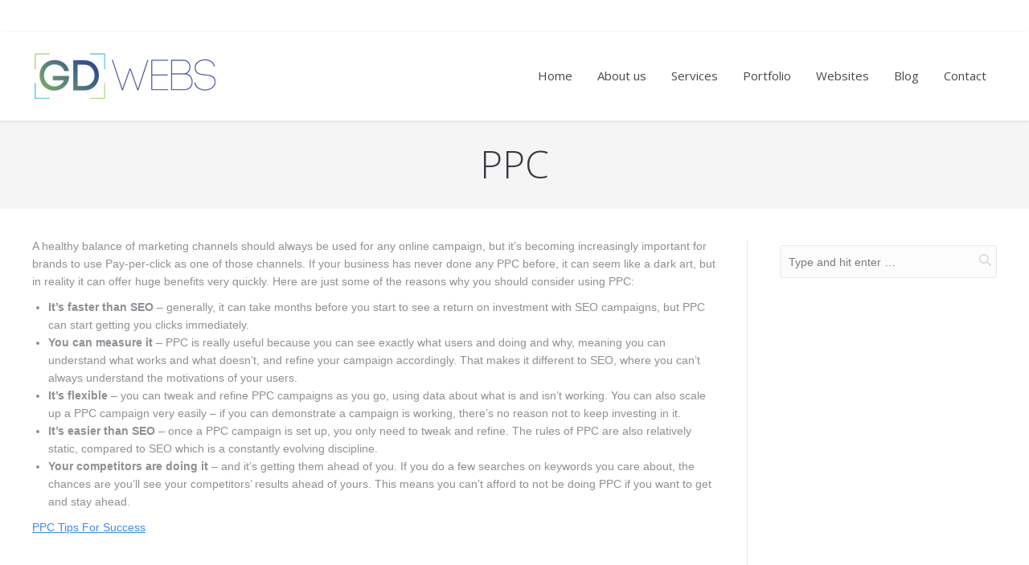

--- FILE ---
content_type: text/html; charset=UTF-8
request_url: http://www.gdwebs.net/blog/ppc/
body_size: 37335
content:
<!DOCTYPE html>
<!--[if IE 6]>
<html id="ie6" class="ancient-ie old-ie no-js" lang="en-US">
<![endif]-->
<!--[if IE 7]>
<html id="ie7" class="ancient-ie old-ie no-js" lang="en-US">
<![endif]-->
<!--[if IE 8]>
<html id="ie8" class="old-ie no-js" lang="en-US">
<![endif]-->
<!--[if IE 9]>
<html id="ie9" class="old-ie9 no-js" lang="en-US">
<![endif]-->
<!--[if !(IE 6) | !(IE 7) | !(IE 8)  ]><!-->
<html class="no-js" lang="en-US">
<!--<![endif]-->
<head>


	<meta charset="UTF-8" />
		<meta name="viewport" content="width=device-width, initial-scale=1, maximum-scale=1">
		<script type="text/javascript">
function createCookie(a,d,b){if(b){var c=new Date;c.setTime(c.getTime()+864E5*b);b="; expires="+c.toGMTString()}else b="";document.cookie=a+"="+d+b+"; path=/"}function readCookie(a){a+="=";for(var d=document.cookie.split(";"),b=0;b<d.length;b++){for(var c=d[b];" "==c.charAt(0);)c=c.substring(1,c.length);if(0==c.indexOf(a))return c.substring(a.length,c.length)}return null}function eraseCookie(a){createCookie(a,"",-1)}
function areCookiesEnabled(){var a=!1;createCookie("testing","Hello",1);null!=readCookie("testing")&&(a=!0,eraseCookie("testing"));return a}(function(a){var d=readCookie("devicePixelRatio"),b=void 0===a.devicePixelRatio?1:a.devicePixelRatio;areCookiesEnabled()&&null==d&&(a.navigator.standalone?(d=new XMLHttpRequest,d.open("GET","http://www.gdwebs.net/wp-content/themes/dt-the7/set-cookie.php?devicePixelRatio="+b,!1),d.send()):createCookie("devicePixelRatio",b,7),1!=b&&a.location.reload(!0))})(window);
</script>	<title>GD Webs | PPC - GD Webs</title>
	<link rel="profile" href="http://gmpg.org/xfn/11" />
	<link rel="pingback" href="http://www.gdwebs.net/xmlrpc.php" />
	<!--[if IE]>
	<script src="http://html5shiv.googlecode.com/svn/trunk/html5.js"></script>
	<![endif]-->
	<style type="text/css" id="static-stylesheet"></style>
	<!-- icon -->
<link rel="icon" href="http://www.gdwebs.net/wp-content/uploads/2014/12/logo-favicon-small.png" type="image/png" />
<link rel="shortcut icon" href="http://www.gdwebs.net/wp-content/uploads/2014/12/logo-favicon-small.png" type="image/png" />
<meta name='robots' content='index, follow, max-image-preview:large, max-snippet:-1, max-video-preview:-1' />

	<!-- This site is optimized with the Yoast SEO plugin v19.4 - https://yoast.com/wordpress/plugins/seo/ -->
	<meta name="description" content="PPC GD Webs creates beautiful, functional and easy-to-use websites that deliver real returns on investment. Our integrated approach combines expertise in web design, SEO and PPC to create a web presence that leverages audience engagement to grow your brand online." />
	<link rel="canonical" href="http://www.gdwebs.net/blog/ppc/" />
	<meta property="og:locale" content="en_US" />
	<meta property="og:type" content="article" />
	<meta property="og:title" content="PPC - GD Webs" />
	<meta property="og:description" content="PPC GD Webs creates beautiful, functional and easy-to-use websites that deliver real returns on investment. Our integrated approach combines expertise in web design, SEO and PPC to create a web presence that leverages audience engagement to grow your brand online." />
	<meta property="og:url" content="http://www.gdwebs.net/blog/ppc/" />
	<meta property="og:site_name" content="GD Webs" />
	<meta property="article:modified_time" content="2016-01-25T18:15:04+00:00" />
	<meta name="twitter:label1" content="Est. reading time" />
	<meta name="twitter:data1" content="1 minute" />
	<script type="application/ld+json" class="yoast-schema-graph">{"@context":"https://schema.org","@graph":[{"@type":"WebSite","@id":"http://www.gdwebs.net/#website","url":"http://www.gdwebs.net/","name":"GD Webs","description":"Web Design Horsham - GD Webs creates beautiful, functional and easy-to-use websites that deliver real returns on investment. Our integrated approach combines expertise in web design, SEO and PPC to create a web presence that leverages audience engagement to grow your brand online.","potentialAction":[{"@type":"SearchAction","target":{"@type":"EntryPoint","urlTemplate":"http://www.gdwebs.net/?s={search_term_string}"},"query-input":"required name=search_term_string"}],"inLanguage":"en-US"},{"@type":"WebPage","@id":"http://www.gdwebs.net/blog/ppc/","url":"http://www.gdwebs.net/blog/ppc/","name":"PPC - GD Webs","isPartOf":{"@id":"http://www.gdwebs.net/#website"},"datePublished":"2016-01-25T17:52:25+00:00","dateModified":"2016-01-25T18:15:04+00:00","description":"PPC GD Webs creates beautiful, functional and easy-to-use websites that deliver real returns on investment. Our integrated approach combines expertise in web design, SEO and PPC to create a web presence that leverages audience engagement to grow your brand online.","breadcrumb":{"@id":"http://www.gdwebs.net/blog/ppc/#breadcrumb"},"inLanguage":"en-US","potentialAction":[{"@type":"ReadAction","target":["http://www.gdwebs.net/blog/ppc/"]}]},{"@type":"BreadcrumbList","@id":"http://www.gdwebs.net/blog/ppc/#breadcrumb","itemListElement":[{"@type":"ListItem","position":1,"name":"Home","item":"http://www.gdwebs.net/"},{"@type":"ListItem","position":2,"name":"Blog","item":"http://www.gdwebs.net/blog/"},{"@type":"ListItem","position":3,"name":"PPC"}]}]}</script>
	<!-- / Yoast SEO plugin. -->


<link rel='dns-prefetch' href='//fonts.googleapis.com' />
<link rel='dns-prefetch' href='//s.w.org' />
<link rel="alternate" type="application/rss+xml" title="GD Webs &raquo; Feed" href="http://www.gdwebs.net/feed/" />
		<script type="text/javascript">
			window._wpemojiSettings = {"baseUrl":"https:\/\/s.w.org\/images\/core\/emoji\/13.1.0\/72x72\/","ext":".png","svgUrl":"https:\/\/s.w.org\/images\/core\/emoji\/13.1.0\/svg\/","svgExt":".svg","source":{"concatemoji":"http:\/\/www.gdwebs.net\/wp-includes\/js\/wp-emoji-release.min.js?ver=5.8.12"}};
			!function(e,a,t){var n,r,o,i=a.createElement("canvas"),p=i.getContext&&i.getContext("2d");function s(e,t){var a=String.fromCharCode;p.clearRect(0,0,i.width,i.height),p.fillText(a.apply(this,e),0,0);e=i.toDataURL();return p.clearRect(0,0,i.width,i.height),p.fillText(a.apply(this,t),0,0),e===i.toDataURL()}function c(e){var t=a.createElement("script");t.src=e,t.defer=t.type="text/javascript",a.getElementsByTagName("head")[0].appendChild(t)}for(o=Array("flag","emoji"),t.supports={everything:!0,everythingExceptFlag:!0},r=0;r<o.length;r++)t.supports[o[r]]=function(e){if(!p||!p.fillText)return!1;switch(p.textBaseline="top",p.font="600 32px Arial",e){case"flag":return s([127987,65039,8205,9895,65039],[127987,65039,8203,9895,65039])?!1:!s([55356,56826,55356,56819],[55356,56826,8203,55356,56819])&&!s([55356,57332,56128,56423,56128,56418,56128,56421,56128,56430,56128,56423,56128,56447],[55356,57332,8203,56128,56423,8203,56128,56418,8203,56128,56421,8203,56128,56430,8203,56128,56423,8203,56128,56447]);case"emoji":return!s([10084,65039,8205,55357,56613],[10084,65039,8203,55357,56613])}return!1}(o[r]),t.supports.everything=t.supports.everything&&t.supports[o[r]],"flag"!==o[r]&&(t.supports.everythingExceptFlag=t.supports.everythingExceptFlag&&t.supports[o[r]]);t.supports.everythingExceptFlag=t.supports.everythingExceptFlag&&!t.supports.flag,t.DOMReady=!1,t.readyCallback=function(){t.DOMReady=!0},t.supports.everything||(n=function(){t.readyCallback()},a.addEventListener?(a.addEventListener("DOMContentLoaded",n,!1),e.addEventListener("load",n,!1)):(e.attachEvent("onload",n),a.attachEvent("onreadystatechange",function(){"complete"===a.readyState&&t.readyCallback()})),(n=t.source||{}).concatemoji?c(n.concatemoji):n.wpemoji&&n.twemoji&&(c(n.twemoji),c(n.wpemoji)))}(window,document,window._wpemojiSettings);
		</script>
		<style type="text/css">
img.wp-smiley,
img.emoji {
	display: inline !important;
	border: none !important;
	box-shadow: none !important;
	height: 1em !important;
	width: 1em !important;
	margin: 0 .07em !important;
	vertical-align: -0.1em !important;
	background: none !important;
	padding: 0 !important;
}
</style>
	<link rel='stylesheet' id='dt-validator-style-css'  href='http://www.gdwebs.net/wp-content/themes/dt-the7/js/plugins/validator/validationEngine.jquery.css?ver=5.8.12' type='text/css' media='all' />
<link rel='stylesheet' id='wp-block-library-css'  href='http://www.gdwebs.net/wp-includes/css/dist/block-library/style.min.css?ver=5.8.12' type='text/css' media='all' />
<link rel='stylesheet' id='layerslider-css'  href='http://www.gdwebs.net/wp-content/plugins/LayerSlider/static/css/layerslider.css?ver=5.3.2' type='text/css' media='all' />
<link rel='stylesheet' id='ls-google-fonts-css'  href='http://fonts.googleapis.com/css?family=Lato:100,300,regular,700,900%7COpen+Sans:300%7CIndie+Flower:regular%7COswald:300,regular,700&#038;subset=latin%2Clatin-ext' type='text/css' media='all' />
<link rel='stylesheet' id='go_pricing_styles-css'  href='http://www.gdwebs.net/wp-content/plugins/go_pricing/assets/css/go_pricing_styles.css?ver=2.4.5' type='text/css' media='all' />
<link rel='stylesheet' id='go_pricing_jqplugin-mediaelementjs-css'  href='http://www.gdwebs.net/wp-content/plugins/go_pricing/assets/plugins/js/mediaelementjs/mediaelementplayer.min.css?ver=2.4.5' type='text/css' media='all' />
<link rel='stylesheet' id='go_pricing_jqplugin-mediaelementjs-skin-css'  href='http://www.gdwebs.net/wp-content/plugins/go_pricing/assets/plugins/js/mediaelementjs/skin/mediaelementplayer.css?ver=2.4.5' type='text/css' media='all' />
<link rel='stylesheet' id='tp_twitter_plugin_css-css'  href='http://www.gdwebs.net/wp-content/plugins/recent-tweets-widget/tp_twitter_plugin.css?ver=1.0' type='text/css' media='screen' />
<link rel='stylesheet' id='rs-plugin-settings-css'  href='http://www.gdwebs.net/wp-content/plugins/revslider/rs-plugin/css/settings.css?ver=4.6.3' type='text/css' media='all' />
<style id='rs-plugin-settings-inline-css' type='text/css'>
@import url(http://fonts.googleapis.com/css?family=Open+Sans:400,800,300,700);.tp-caption.thin_OS_66{position:absolute; color:#fff; text-shadow:none; font-weight:300; font-size:66px; line-height:70px; font-family:'Open Sans',sans-serif;padding:0px 4px; padding-top:0px;margin:0px; border-width:2px; border-style:none; background-color:transparent}.tp-caption.big_shop{position:absolute; color:#202020; text-shadow:none; font-weight:800; font-size:82px; line-height:82px; font-family:'Open Sans',sans-serif;padding:0px 0px; padding-top:0px;margin:0px; border-width:2px; border-style:none; background-color:transparent}.tp-caption.thin_OS_60{position:absolute; color:#fff; text-shadow:none; font-weight:300; font-size:57px; line-height:70px; font-family:'Open Sans',sans-serif;padding:0px 4px; padding-top:0px;margin:0px; border-width:2px; border-style:none; background-color:transparent}.tp-caption.normal_OS_22{position:absolute; color:#fff; text-shadow:none; font-weight:400; font-size:22px; line-height:28px; font-family:'Open Sans',sans-serif;padding-top:6px;padding-bottom:8px;padding-right:12px;padding-left:12px;border-radius:8px; border-style:none; background-color:rgba(255,255,255,0.1)}.tp-caption.header{position:absolute; color:#2c3641; text-shadow:none; font-weight:300; font-size:52px; line-height:56px; font-family:'Open Sans',sans-serif;padding:0px 4px; padding-top:4px;margin:0px; border-width:10px; border-style:none;   background-color:transparent}.tp-caption.normal_OS_20{position:absolute; color:#fff; text-shadow:none; font-weight:400; font-size:20px; line-height:28px; font-family:'Open Sans',sans-serif;padding:0px 4px; padding-top:1px;margin:0px; border-width:0px; border-style:none; background-color:transparent}.tp-caption.normal_OS_16{position:absolute; color:#fff; text-shadow:none; font-weight:400; font-size:16px; line-height:26px; font-family:'Open Sans',sans-serif;padding:0px 4px; padding-top:1px;margin:0px; border-width:0px; border-style:none; background-color:transparent}.tp-caption.thin_OS_56{position:absolute; color:#fff; text-shadow:none; font-weight:300; font-size:52px; line-height:56px; font-family:'Open Sans',sans-serif;padding:0px 4px; padding-top:1px;margin:0px; border-width:0px; border-style:none; background-color:transparent}.tp-caption.thin_OS_40{position:absolute; color:#fff; text-shadow:none; font-weight:300; font-size:40px; line-height:44px; font-family:'Open Sans',sans-serif;padding:0px 4px; padding-top:1px;margin:0px; border-width:0px; border-style:none; background-color:transparent}.tp-caption.thin_OS_34{position:absolute; color:#fff; text-shadow:none; font-weight:500; font-size:34px; line-height:44px; font-family:'Open Sans',sans-serif;padding:0px 4px; padding-top:1px;margin:0px; border-width:0px; border-style:none; background-color:transparent}.tp-caption.landing_small{position:absolute; color:#fff; text-shadow:none; font-weight:500; font-size:34px; line-height:44px; font-family:'Open Sans',sans-serif;padding:0px 4px; padding-top:1px;margin:0px; border-width:0px; border-style:none; background-color:transparent}.small_button a,.small_button a:hover{color:inherit;  text-decoration:none}
</style>
<link rel='stylesheet' id='js_composer_custom_css-css'  href='http://www.gdwebs.net/wp-content/uploads/js_composer/custom.css?ver=4.3.4' type='text/css' media='screen' />
<link rel='stylesheet' id='dt-font-h1-new6-css'  href='http://fonts.googleapis.com/css?family=Open+Sans%3A300&#038;ver=5.8.12' type='text/css' media='all' />
<link rel='stylesheet' id='dt-font-h3-new6-css'  href='http://fonts.googleapis.com/css?family=Open+Sans&#038;ver=5.8.12' type='text/css' media='all' />
<link rel='stylesheet' id='dt-font-h6-new6-css'  href='http://fonts.googleapis.com/css?family=Open+Sans%3A600&#038;ver=5.8.12' type='text/css' media='all' />
<link rel='stylesheet' id='dt-main-css'  href='http://www.gdwebs.net/wp-content/themes/dt-the7/css/main.min.css?ver=4.4.5' type='text/css' media='all' />
<link rel='stylesheet' id='dt-awsome-fonts-css'  href='http://www.gdwebs.net/wp-content/themes/dt-the7/css/font-awesome.min.css?ver=4.4.5' type='text/css' media='all' />
<link rel='stylesheet' id='dt-custom.less-css'  href='http://www.gdwebs.net/wp-content/uploads/wp-less/dt-the7/css/custom-5648c9cdd7.css?ver=4.4.5' type='text/css' media='all' />
<link rel='stylesheet' id='dt-media-css'  href='http://www.gdwebs.net/wp-content/themes/dt-the7/css/media.min.css?ver=4.4.5' type='text/css' media='all' />
<link rel='stylesheet' id='dt-royalslider-css'  href='http://www.gdwebs.net/wp-content/themes/dt-the7/royalslider/royalslider.css?ver=4.4.5' type='text/css' media='all' />
<link rel='stylesheet' id='style-css'  href='http://www.gdwebs.net/wp-content/themes/dt-the7/style.css?ver=4.4.5' type='text/css' media='all' />
<script type='text/javascript' src='http://www.gdwebs.net/wp-content/plugins/LayerSlider/static/js/greensock.js?ver=1.11.8' id='greensock-js'></script>
<script type='text/javascript' src='http://www.gdwebs.net/wp-includes/js/jquery/jquery.min.js?ver=3.6.0' id='jquery-core-js'></script>
<script type='text/javascript' src='http://www.gdwebs.net/wp-includes/js/jquery/jquery-migrate.min.js?ver=3.3.2' id='jquery-migrate-js'></script>
<script type='text/javascript' src='http://www.gdwebs.net/wp-content/plugins/LayerSlider/static/js/layerslider.kreaturamedia.jquery.js?ver=5.3.2' id='layerslider-js'></script>
<script type='text/javascript' src='http://www.gdwebs.net/wp-content/plugins/LayerSlider/static/js/layerslider.transitions.js?ver=5.3.2' id='layerslider-transitions-js'></script>
<script type='text/javascript' src='http://www.gdwebs.net/wp-content/plugins/revslider/rs-plugin/js/jquery.themepunch.tools.min.js?ver=4.6.3' id='tp-tools-js'></script>
<script type='text/javascript' src='http://www.gdwebs.net/wp-content/plugins/revslider/rs-plugin/js/jquery.themepunch.revolution.min.js?ver=4.6.3' id='revmin-js'></script>
<script type='text/javascript' src='http://www.gdwebs.net/wp-content/themes/dt-the7/js/modernizr.js?ver=4.4.5' id='dt-modernizr-js'></script>
<script type='text/javascript' src='http://www.gdwebs.net/wp-content/themes/dt-the7/js/svg-icons.min.js?ver=4.4.5' id='svg-icons-js'></script>
<link rel="https://api.w.org/" href="http://www.gdwebs.net/wp-json/" /><link rel="alternate" type="application/json" href="http://www.gdwebs.net/wp-json/wp/v2/pages/24199" /><link rel="EditURI" type="application/rsd+xml" title="RSD" href="http://www.gdwebs.net/xmlrpc.php?rsd" />
<link rel="wlwmanifest" type="application/wlwmanifest+xml" href="http://www.gdwebs.net/wp-includes/wlwmanifest.xml" /> 
<meta name="generator" content="WordPress 5.8.12" />
<link rel='shortlink' href='http://www.gdwebs.net/?p=24199' />
<link rel="alternate" type="application/json+oembed" href="http://www.gdwebs.net/wp-json/oembed/1.0/embed?url=http%3A%2F%2Fwww.gdwebs.net%2Fblog%2Fppc%2F" />
<link rel="alternate" type="text/xml+oembed" href="http://www.gdwebs.net/wp-json/oembed/1.0/embed?url=http%3A%2F%2Fwww.gdwebs.net%2Fblog%2Fppc%2F&#038;format=xml" />
		<script type="text/javascript">
			jQuery(document).ready(function() {
				// CUSTOM AJAX CONTENT LOADING FUNCTION
				var ajaxRevslider = function(obj) {
				
					// obj.type : Post Type
					// obj.id : ID of Content to Load
					// obj.aspectratio : The Aspect Ratio of the Container / Media
					// obj.selector : The Container Selector where the Content of Ajax will be injected. It is done via the Essential Grid on Return of Content
					
					var content = "<h2>THIS IS SOME TITLE</h2><br/>";

					content += "Type:"+obj.type+"</br>";
					content += "ID:"+obj.id+"</br>";        
					content += "Aspect Ratio:"+obj.aspectratio+"</br>";  
					
					data = {};
					
					data.action = 'revslider_ajax_call_front';
					data.client_action = 'get_slider_html';
					data.token = '0c89884832';
					data.type = obj.type;
					data.id = obj.id;
					data.aspectratio = obj.aspectratio;
					
					// SYNC AJAX REQUEST
					jQuery.ajax({
						type:"post",
						url:"http://www.gdwebs.net/wp-admin/admin-ajax.php",
						dataType: 'json',
						data:data,
						async:false,
						success: function(ret, textStatus, XMLHttpRequest) {
							if(ret.success == true)
								content = ret.data;								
						},
						error: function(e) {
							console.log(e);
						}
					});
					
					 // FIRST RETURN THE CONTENT WHEN IT IS LOADED !!
					 return content;						 
				};
				
				// CUSTOM AJAX FUNCTION TO REMOVE THE SLIDER
				var ajaxRemoveRevslider = function(obj) {
					return jQuery(obj.selector+" .rev_slider").revkill();
				}

				// EXTEND THE AJAX CONTENT LOADING TYPES WITH TYPE AND FUNCTION
				var extendessential = setInterval(function() {
					if (jQuery.fn.tpessential != undefined) {
						clearInterval(extendessential);
						if(typeof(jQuery.fn.tpessential.defaults) !== 'undefined')
							jQuery.fn.tpessential.defaults.ajaxTypes.push({type:"revslider",func:ajaxRevslider,killfunc:ajaxRemoveRevslider,openAnimationSpeed:0.3});   
							// type:  Name of the Post to load via Ajax into the Essential Grid Ajax Container
							// func: the Function Name which is Called once the Item with the Post Type has been clicked
							// killfunc: function to kill in case the Ajax Window going to be removed (before Remove function !
							// openAnimationSpeed: how quick the Ajax Content window should be animated (default is 0.3)
					}
				},30);
			});
		</script>
				<script type="text/javascript">
			dtGlobals.logoEnabled = 1;
			dtGlobals.logoURL = '';
			dtGlobals.logoW = '0';
			dtGlobals.logoH = '0';
			smartMenu = 0;
		</script>
		<meta name="generator" content="Powered by Visual Composer - drag and drop page builder for WordPress."/>
<!--[if IE 8]><link rel="stylesheet" type="text/css" href="http://www.gdwebs.net/wp-content/themes/dt-the7/wpbakery/js_composer/assets/css/vc-ie8.css" media="screen"><![endif]-->
<script>
  (function(i,s,o,g,r,a,m){i['GoogleAnalyticsObject']=r;i[r]=i[r]||function(){
  (i[r].q=i[r].q||[]).push(arguments)},i[r].l=1*new Date();a=s.createElement(o),
  m=s.getElementsByTagName(o)[0];a.async=1;a.src=g;m.parentNode.insertBefore(a,m)
  })(window,document,'script','//www.google-analytics.com/analytics.js','ga');

  ga('create', 'UA-57282263-1', 'auto');
  ga('send', 'pageview');

</script>
</head>

<body class="page-template-default page page-id-24199 page-parent page-child parent-pageid-23481 image-blur style-minimal btn-flat wpb-js-composer js-comp-ver-4.3.4 vc_responsive">


<div id="page">


	
<!-- !Top-bar -->
<div id="top-bar" role="complementary">
	<div class="wf-wrap">
		<div class="wf-table wf-mobile-collapsed">

			<div class="wf-td">	<div class="mini-contacts wf-float-left">
		<ul>
							<li class="phone">01403 856015</li>
								<li class="email">info@gdwebs.net</li>
						</ul>
	</div>
</div>
		</div><!-- .wf-table -->
	</div><!-- .wf-wrap -->
</div><!-- #top-bar -->




	<!-- left, center, classical, classic-centered -->
	<!-- !Header -->
	<header id="header" class="logo-left" role="banner"><!-- class="overlap"; class="logo-left", class="logo-center", class="logo-classic" -->
		<div class="wf-wrap">
			<div class="wf-table">

				<!-- !- Branding -->
<div id="branding" class="wf-td">
	<a href="http://www.gdwebs.net/"><img class="preload-me" src="http://www.gdwebs.net/wp-content/uploads/2014/12/logo-correct-size.png" width="234" height="61"   alt="GD Webs" /></a>
	<div id="site-title" class="assistive-text">GD Webs</div>
	<div id="site-description" class="assistive-text">Web Design Horsham &#8211; GD Webs creates beautiful, functional and easy-to-use websites that deliver real returns on investment. Our integrated approach combines expertise in web design, SEO and PPC to create a web presence that leverages audience engagement to grow your brand online.</div>
</div><!-- #branding -->
						<!-- !- Navigation -->
		<nav id="navigation" class="wf-td">
			<ul id="main-nav" class="fancy-rollovers wf-mobile-hidden underline-hover">
<li class=" menu-item menu-item-type-post_type menu-item-object-page menu-item-home menu-item-23199 first"><a href="http://www.gdwebs.net/"><span>Home</span></a></li> 
<li class=" menu-item menu-item-type-post_type menu-item-object-page menu-item-has-children menu-item-24170 has-children"><a href="http://www.gdwebs.net/about-us/"><span>About us</span></a><ul class="sub-nav">
<li class=" menu-item menu-item-type-post_type menu-item-object-page menu-item-23201 first level-arrows-on"><a href="http://www.gdwebs.net/about-us/"><span>About Us</span></a></li> 
<li class=" menu-item menu-item-type-post_type menu-item-object-page menu-item-23200 level-arrows-on"><a href="http://www.gdwebs.net/faq-fancy-header/"><span>F.A.Q&#8217;s</span></a></li> 
<li class=" menu-item menu-item-type-post_type menu-item-object-page menu-item-23936 level-arrows-on"><a href="http://www.gdwebs.net/pricing/"><span>Pricing</span></a></li> </ul></li> 
<li class=" menu-item menu-item-type-custom menu-item-object-custom menu-item-has-children menu-item-24172 has-children"><a href="#"><span>Services</span></a><ul class="sub-nav">
<li class=" menu-item menu-item-type-post_type menu-item-object-page menu-item-23203 first level-arrows-on"><a href="http://www.gdwebs.net/seo/"><span>SEO</span></a></li> 
<li class=" menu-item menu-item-type-post_type menu-item-object-page menu-item-23204 level-arrows-on"><a href="http://www.gdwebs.net/pay-per-click/"><span>Pay-Per-Click</span></a></li> 
<li class=" menu-item menu-item-type-post_type menu-item-object-page menu-item-23202 level-arrows-on"><a href="http://www.gdwebs.net/web-design/"><span>Web Design</span></a></li> </ul></li> 
<li class=" menu-item menu-item-type-post_type menu-item-object-page menu-item-24247"><a href="http://www.gdwebs.net/portfolio/"><span>Portfolio</span></a></li> 
<li class=" menu-item menu-item-type-custom menu-item-object-custom menu-item-has-children menu-item-24229 has-children"><a href="#"><span>Websites</span></a><ul class="sub-nav">
<li class=" menu-item menu-item-type-post_type menu-item-object-page menu-item-24168 first level-arrows-on"><a href="http://www.gdwebs.net/web-hosting-company/"><span>Web Hosting Company</span></a></li> 
<li class=" menu-item menu-item-type-post_type menu-item-object-page menu-item-24169 level-arrows-on"><a href="http://www.gdwebs.net/website-designer/"><span>Website Designer</span></a></li> 
<li class=" menu-item menu-item-type-post_type menu-item-object-page menu-item-24227 level-arrows-on"><a href="http://www.gdwebs.net/web-design-horsham/"><span>Web Design Horsham</span></a></li> </ul></li> 
<li class=" menu-item menu-item-type-post_type menu-item-object-page current-page-ancestor menu-item-23484"><a href="http://www.gdwebs.net/blog/"><span>Blog</span></a></li> 
<li class=" menu-item menu-item-type-post_type menu-item-object-page menu-item-24111"><a href="http://www.gdwebs.net/contact/"><span>Contact</span></a></li> 
</ul>
			
			<a href="#show-menu" rel="nofollow" id="mobile-menu">
				<span class="menu-open">MENU</span>
				<span class="menu-close">CLOSE</span>
				<span class="menu-back">back</span>
				<span class="wf-phone-visible">&nbsp;</span>
			</a>

			
			
		</nav>

			
			</div><!-- #branding -->
		</div><!-- .wf-wrap -->
	</header><!-- #masthead -->

	<div class="page-title title-center"><div class="wf-wrap"><div class="wf-table"><div class="wf-td"><h1>PPC</h1></div></div></div></div>
	<div id="main" class="sidebar-bg-off sidebar-right"><!-- class="sidebar-none", class="sidebar-left", class="sidebar-right" -->


		<div class="main-gradient"></div>

		<div class="wf-wrap">
			<div class="wf-container-main">

				

			

			<div id="content" class="content" role="main">

			
					
					<p class="Normal">A healthy balance of marketing channels should always be used for any online campaign, but it’s becoming increasingly important for brands to use Pay-per-click as one of those channels. If your business has never done any PPC before, it can seem like a dark art, but in reality it can offer huge benefits very quickly. Here are just some of the reasons why you should consider using PPC:</p>
<ul>
<li class="ListParagraph"><b>It’s faster than SEO </b>– generally, it can take months before you start to see a return on investment with SEO campaigns, but PPC can start getting you clicks immediately.</li>
<li class="ListParagraph"><b>You can measure it</b> – PPC is really useful because you can see exactly what users and doing and why, meaning you can understand what works and what doesn’t, and refine your campaign accordingly. That makes it different to SEO, where you can’t always understand the motivations of your users.</li>
<li class="ListParagraph"><b>It’s flexible </b>– you can tweak and refine PPC campaigns as you go, using data about what is and isn’t working. You can also scale up a PPC campaign very easily – if you can demonstrate a campaign is working, there’s no reason not to keep investing in it.</li>
<li class="ListParagraph"><b>It’s easier than SEO </b>– once a PPC campaign is set up, you only need to tweak and refine. The rules of PPC are also relatively static, compared to SEO which is a constantly evolving discipline.</li>
<li class="ListParagraph"><b>Your competitors are doing it</b> – and it’s getting them ahead of you. If you do a few searches on keywords you care about, the chances are you’ll see your competitors’ results ahead of yours. This means you can’t afford to not be doing PPC if you want to get and stay ahead.</li>
</ul>
<p><a href="http://www.gdwebs.net/blog/ppc/ppc-tips-for-success/">PPC Tips For Success</a></p>
<p>&nbsp;</p>

					
					
				
			
			</div><!-- #content -->

										<aside id="sidebar" class="sidebar">
					<div class="sidebar-content">
										<section id="search-3" class="widget widget_search">	<form class="searchform" role="search" method="get" action="http://www.gdwebs.net/">
		<input type="text" class="field searchform-s" name="s" value="" placeholder="Type and hit enter &hellip;" />
		<input type="submit" class="assistive-text searchsubmit" value="Go!" />
		<a href="#go" class="submit"></a>
	</form></section>					</div>
				</aside><!-- #sidebar -->
			
		

		

			</div><!-- .wf-container -->
		</div><!-- .wf-wrap -->
	</div><!-- #main -->

		<!-- !Footer -->
	<footer id="footer" class="footer">
		<div class="wf-wrap">
			<div class="wf-container">
								<section id="text-2" class="widget widget_text"><div class="widget-title">About Us</div>			<div class="textwidget"><p><strong>GD Webs creates beautiful, functional and easy-to-use websites that deliver real returns on investment.</strong></p>
<p>Our integrated approach combines expertise in web design, SEO and PPC to create a web presence that leverages audience engagement to grow your brand online.</p>
</div>
		</section><section id="presscore-testimonials-slider-3" class="widget widget_presscore-testimonials-slider">
<div class="widget-title">What Our Clients Say</div>
<ul class="testimonials slider-content rsContW">
<li><article>
	<div class="testimonial-content">Thanks to you and David for all your tremendous work on this – it’s a really nice site, both in terms of the content, and the look and feel.</div>
	<div class="testimonial-vcard"><div class="wf-td"><span class="alignleft"><img class="preload-me" src="http://www.gdwebs.net/wp-content/uploads/2013/07/contact-icon-50x50.png" width="50" height="50"  title="contact-icon" alt="" /></span></div><div class="wf-td"><span class="text-primary">Maja</span><br /></div></div>
</article>
</li><li><article>
	<div class="testimonial-content">Thank you again for a lovely site.</div>
	<div class="testimonial-vcard"><div class="wf-td"><a href="https://www.facebook.com/WordPress.Premium.Theme" target="_blank"><span class="alignleft"><img class="preload-me" src="http://www.gdwebs.net/wp-content/uploads/2013/07/contact-icon-50x50.png" width="50" height="50"  title="contact-icon" alt="" /></span></a></div><div class="wf-td"><a href="https://www.facebook.com/WordPress.Premium.Theme" class="text-primary" target="_blank"><span>Ruth</span></a><br /></div></div>
</article>
</li><li><article>
	<div class="testimonial-content">I am very thrilled with it all – thank you so much again.</div>
	<div class="testimonial-vcard"><div class="wf-td"><span class="alignleft"><img class="preload-me" src="http://www.gdwebs.net/wp-content/uploads/2013/07/contact-icon-50x50.png" width="50" height="50"  title="contact-icon" alt="" /></span></div><div class="wf-td"><span class="text-primary">Margaret</span><br /></div></div>
</article>
</li><li><article>
	<div class="testimonial-content">This is fantastic! We have received the 100% “thumbs up”! Well done!</div>
	<div class="testimonial-vcard"><div class="wf-td"><span class="alignleft"><img class="preload-me" src="http://www.gdwebs.net/wp-content/uploads/2013/07/contact-icon-50x50.png" width="50" height="50"  title="contact-icon" alt="" /></span></div><div class="wf-td"><span class="text-primary">Sally</span><br /></div></div>
</article>
</li></ul>
</section>
<section id="presscore-contact-info-widget-3" class="widget widget_presscore-contact-info-widget"><div class="widget-title">Contact Us</div><div class="widget-info">GD Webs<br>
10 Furzefield Rd<br>
Horsham<br>
West Sussex<br>
RH12 4NG<br>
<br>
<p><strong>Tel:</strong> 01403 856015</p></div><div class="soc-ico"><p class="assistive-text">Find us on:</p><a class="mail" href="mailto:info@gdwebs.net" target="_blank" title="Mail"><span class="assistive-text">Mail</span></a><a class="website" href="http://www.gdwebs.net" target="_blank" title="Website"><span class="assistive-text">Website</span></a></div></section>			</div><!-- .wf-container -->
		</div><!-- .wf-wrap -->
	</footer><!-- #footer -->

	
	<!-- !Bottom-bar -->
	<div id="bottom-bar" role="contentinfo">
		<div class="wf-wrap">
			<div class="wf-table wf-mobile-collapsed">

								<div id="branding-bottom" class="wf-td"><img class="preload-me" src="http://www.gdwebs.net/wp-content/uploads/2014/12/front-of-logo-small.png" width="107" height="69"   alt="GD Webs" /></div>
				
				
													<div class="wf-td">
						<div class="wf-float-left">
							GD Webs is a subsidiary of Greaves Design Ltd | © Copyright 2001-2015</br>
<strong>Company No:</strong> 07210442 | <strong>VAT Reg:</strong> 120 4999 16
												</div>
					</div>
				
				<div class="wf-td">
									</div>

				
			</div>
		</div><!-- .wf-wrap -->
	</div><!-- #bottom-bar -->

	
		<a href="#" class="scroll-top"></a>

</div><!-- #page -->
<script type='text/javascript' src='http://www.gdwebs.net/wp-content/plugins/go_pricing/assets/js/go_pricing_scripts.js?ver=2.4.5' id='go_pricing_scripts-js'></script>
<script type='text/javascript' id='mediaelement-core-js-before'>
var mejsL10n = {"language":"en","strings":{"mejs.download-file":"Download File","mejs.install-flash":"You are using a browser that does not have Flash player enabled or installed. Please turn on your Flash player plugin or download the latest version from https:\/\/get.adobe.com\/flashplayer\/","mejs.fullscreen":"Fullscreen","mejs.play":"Play","mejs.pause":"Pause","mejs.time-slider":"Time Slider","mejs.time-help-text":"Use Left\/Right Arrow keys to advance one second, Up\/Down arrows to advance ten seconds.","mejs.live-broadcast":"Live Broadcast","mejs.volume-help-text":"Use Up\/Down Arrow keys to increase or decrease volume.","mejs.unmute":"Unmute","mejs.mute":"Mute","mejs.volume-slider":"Volume Slider","mejs.video-player":"Video Player","mejs.audio-player":"Audio Player","mejs.captions-subtitles":"Captions\/Subtitles","mejs.captions-chapters":"Chapters","mejs.none":"None","mejs.afrikaans":"Afrikaans","mejs.albanian":"Albanian","mejs.arabic":"Arabic","mejs.belarusian":"Belarusian","mejs.bulgarian":"Bulgarian","mejs.catalan":"Catalan","mejs.chinese":"Chinese","mejs.chinese-simplified":"Chinese (Simplified)","mejs.chinese-traditional":"Chinese (Traditional)","mejs.croatian":"Croatian","mejs.czech":"Czech","mejs.danish":"Danish","mejs.dutch":"Dutch","mejs.english":"English","mejs.estonian":"Estonian","mejs.filipino":"Filipino","mejs.finnish":"Finnish","mejs.french":"French","mejs.galician":"Galician","mejs.german":"German","mejs.greek":"Greek","mejs.haitian-creole":"Haitian Creole","mejs.hebrew":"Hebrew","mejs.hindi":"Hindi","mejs.hungarian":"Hungarian","mejs.icelandic":"Icelandic","mejs.indonesian":"Indonesian","mejs.irish":"Irish","mejs.italian":"Italian","mejs.japanese":"Japanese","mejs.korean":"Korean","mejs.latvian":"Latvian","mejs.lithuanian":"Lithuanian","mejs.macedonian":"Macedonian","mejs.malay":"Malay","mejs.maltese":"Maltese","mejs.norwegian":"Norwegian","mejs.persian":"Persian","mejs.polish":"Polish","mejs.portuguese":"Portuguese","mejs.romanian":"Romanian","mejs.russian":"Russian","mejs.serbian":"Serbian","mejs.slovak":"Slovak","mejs.slovenian":"Slovenian","mejs.spanish":"Spanish","mejs.swahili":"Swahili","mejs.swedish":"Swedish","mejs.tagalog":"Tagalog","mejs.thai":"Thai","mejs.turkish":"Turkish","mejs.ukrainian":"Ukrainian","mejs.vietnamese":"Vietnamese","mejs.welsh":"Welsh","mejs.yiddish":"Yiddish"}};
</script>
<script type='text/javascript' src='http://www.gdwebs.net/wp-includes/js/mediaelement/mediaelement-and-player.min.js?ver=4.2.16' id='mediaelement-core-js'></script>
<script type='text/javascript' src='http://www.gdwebs.net/wp-includes/js/mediaelement/mediaelement-migrate.min.js?ver=5.8.12' id='mediaelement-migrate-js'></script>
<script type='text/javascript' id='mediaelement-js-extra'>
/* <![CDATA[ */
var _wpmejsSettings = {"pluginPath":"\/wp-includes\/js\/mediaelement\/","classPrefix":"mejs-","stretching":"responsive"};
/* ]]> */
</script>
<script type='text/javascript' src='http://www.gdwebs.net/wp-includes/js/mediaelement/wp-mediaelement.min.js?ver=5.8.12' id='wp-mediaelement-js'></script>
<script type='text/javascript' src='http://www.gdwebs.net/wp-content/themes/dt-the7/royalslider/jquery.royalslider.js?ver=4.4.5' id='dt-royalslider-js'></script>
<script type='text/javascript' id='dt-plugins-js-extra'>
/* <![CDATA[ */
var dtLocal = {"passText":"To view this protected post, enter the password below:","moreButtonAllLoadedText":"Everything is loaded","moreButtonText":{"loading":"Loading..."},"postID":"24199","ajaxurl":"http:\/\/www.gdwebs.net\/wp-admin\/admin-ajax.php","contactNonce":"a63096f3eb","ajaxNonce":"0cfb49e379","pageData":{"type":"page","template":"page","layout":null},"themeSettings":{"smoothScroll":"on","lazyLoading":false}};
/* ]]> */
</script>
<script type='text/javascript' src='http://www.gdwebs.net/wp-content/themes/dt-the7/js/plugins.min.js?ver=4.4.5' id='dt-plugins-js'></script>
<script type='text/javascript' src='http://www.gdwebs.net/wp-content/themes/dt-the7/js/desktop-tablet.min.js?ver=4.4.5' id='dt-tablet-js'></script>
<script type='text/javascript' src='http://www.gdwebs.net/wp-content/themes/dt-the7/js/desktop.min.js?ver=4.4.5' id='dt-desktop-js'></script>
<script type='text/javascript' src='http://www.gdwebs.net/wp-content/themes/dt-the7/js/main.min.js?ver=4.4.5' id='dt-main-js'></script>
<script type='text/javascript' src='http://www.gdwebs.net/wp-includes/js/wp-embed.min.js?ver=5.8.12' id='wp-embed-js'></script>
</body>
</html>

--- FILE ---
content_type: text/plain
request_url: https://www.google-analytics.com/j/collect?v=1&_v=j102&a=2036211936&t=pageview&_s=1&dl=http%3A%2F%2Fwww.gdwebs.net%2Fblog%2Fppc%2F&ul=en-us%40posix&dt=GD%20Webs%20%7C%20PPC%20-%20GD%20Webs&sr=1280x720&vp=1280x720&_u=IEBAAEABAAAAACAAI~&jid=2014005967&gjid=1446252462&cid=1681291915.1769215326&tid=UA-57282263-1&_gid=1841789674.1769215326&_r=1&_slc=1&z=1747624118
body_size: -284
content:
2,cG-B7CHB7DJ9D